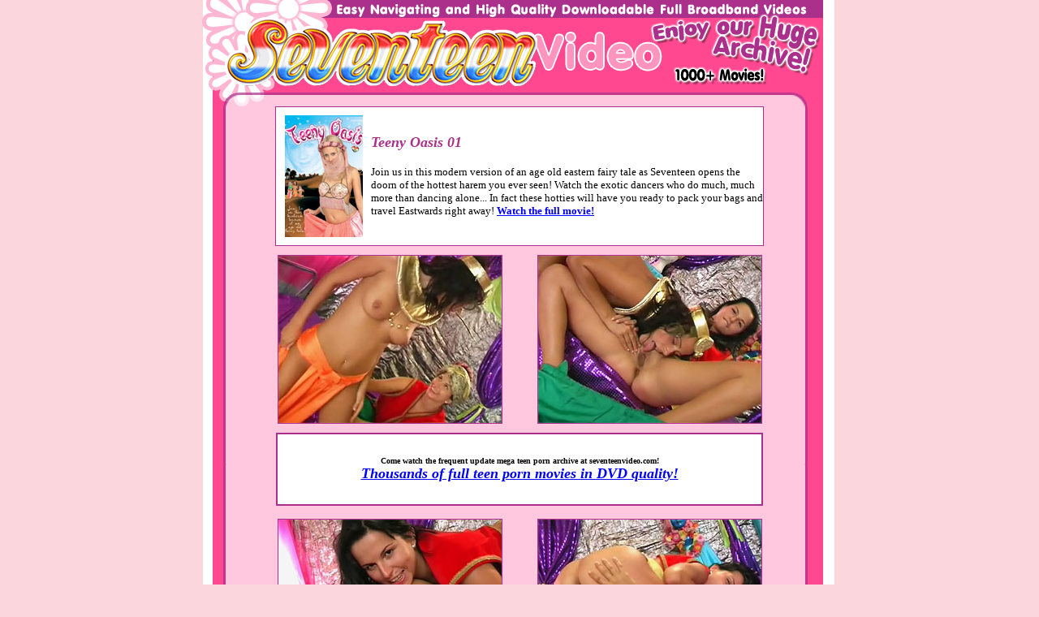

--- FILE ---
content_type: text/html;charset=UTF-8
request_url: https://galleries.imctrck.com/1/29594/16537/index.html
body_size: 4208
content:
<html>
<head>
<title>Seventeen Video Full length teen porn movies</title>
<meta http-equiv="Content-Type" content="text/html; charset=iso-8859-1">
</head>
<body bgcolor="#FBD6DD" link="AA308B" alink="AA308B" vlink="AA308B" hlink="AA308B" leftmargin="0" topmargin="0" marginwidth="0" marginheight="0">
<center>
<table id="Table_01" width="790" height="661" border="0" cellpadding="0" cellspacing="0">
	<tr>
		<td>
			<img src="images/index_01.gif" width="77" height="131" alt=""></td>
		<td>
			<img src="images/index_02.gif" width="100" height="131" alt=""></td>
		<td>
			<img src="images/index_03.gif" width="95" height="131" alt=""></td>
		<td>
			<img src="images/index_04.gif" width="95" height="131" alt=""></td>
		<td>
			<img src="images/index_05.gif" width="101" height="131" alt=""></td>
		<td>
			<img src="images/index_06.gif" width="106" height="131" alt=""></td>
		<td>
			<img src="images/index_07.gif" width="99" height="131" alt=""></td>
		<td>
			<img src="images/index_08.gif" width="117" height="131" alt=""></td>
	</tr>
	<tr>
		<td colspan="8" background="images/index_09.gif" width="790" height="440" align="center">



	<table width="602" height="172" bgcolor="AA308B" cellpadding="0" cellspacing="0" border="0">
	<tr>
	<td width=100% align="center">
		<table width="600" height="170" bgcolor="ffffff" cellpadding="0" cellspacing="0" border="0">
		<tr>
		<td width="110" align="center" valign="middle">
		<img src="images/cover.jpg">
		</td>
		<td width="450" align="left">
		<font face="verdana" size="4" color="AA308B"><i><b>Teeny Oasis 01</b></i></font><br><br>
		<font face="verdana" size="2" color="000000">Join us in this modern version of an age old eastern fairy tale as Seventeen opens the doorn of the hottest harem you ever seen! Watch the exotic dancers who do much, much more than dancing alone... In fact these hotties will have you ready to pack your bags and travel Eastwards right away! <b><a href="http://click.imctrck.com/ct?id=29594&banner=437"><font color="0000ff">Watch the full movie!</font></a></b>
		</td>
		</tr>
		</table>
	</td>
	</tr>
	</table>


		<table width="640" height="230" cellpadding="0" cellspacing="0" border="0">
		<tr>
		<td width="50%" align="center">
		<a href="images/1.wmv"><img src="images/tn1.jpg" width="275" height="206" border="1" alt="Teen porn movie"></a>
		</td>
		<td width="50%" align="center">
		<a href="images/2.wmv"><img src="images/tn2.jpg" width="275" height="206" border="1" alt="Teen porn movie"></a>
		</td>
		</tr>
		</table>


		<table width="600" height="90" bgcolor="ffffff" cellpadding="0" cellspacing="0" border="1" bordercolor="AA308B">
		<tr>
		<td width="100%" align="center">
		<font face="verdana" size="1" color="000000"><b>Come watch the frequent update mega teen porn archive at seventeenvideo.com!</b></font><br>
		<a href="http://click.imctrck.com/ct?id=29594&banner=437"><font face="verdana" size="4" color="#0000ff"><b><i>Thousands of full teen porn movies in DVD quality!</i></b></font></a>
		</td>
		</tr>
		</table>


		<table width="640" height="240" cellpadding="0" cellspacing="0" border="0">
		<tr>
		<td width="50%" align="center">
		<a href="images/3.wmv"><img src="images/tn3.jpg" width="275" height="206" border="1" alt="Teen porn movie"></a>
		</td>
		<td width="50%" align="center">
		<a href="images/4.wmv"><img src="images/tn4.jpg" width="275" height="206" border="1" alt="Teen porn movie"></a>
		</td>
		</tr>
		</table>

		<table width="600" height="130" bgcolor="ffffff" cellpadding="0" cellspacing="0" border="1" bordercolor="AA308B">
		<tr>
		<td width="100%" align="center">
		<a href="http://click.imctrck.com/ct?id=29594&banner=437"><font face="verdana" size="7" color="#0000ff"><b><i>Watch The Full DVD!</i></b></font></a>
		</td>
		</tr>
		</table>




		</td>
	</tr>
	<tr>
		<td colspan="8">
			<img src="images/index_10.gif" width="790" height="30" alt=""></td>
	</tr>
	<tr>
		<td colspan="8" background="images/index_11.gif" width="790" height="300" align="center" valign="bottom">

<font face="verdana" size="1"><i>18 U.S.C. Section 2257 Compliance Notice - http://www.imco.nl/2257/</i></font>



		</td>
	</tr>
</table>
</center>
</body>
</html>